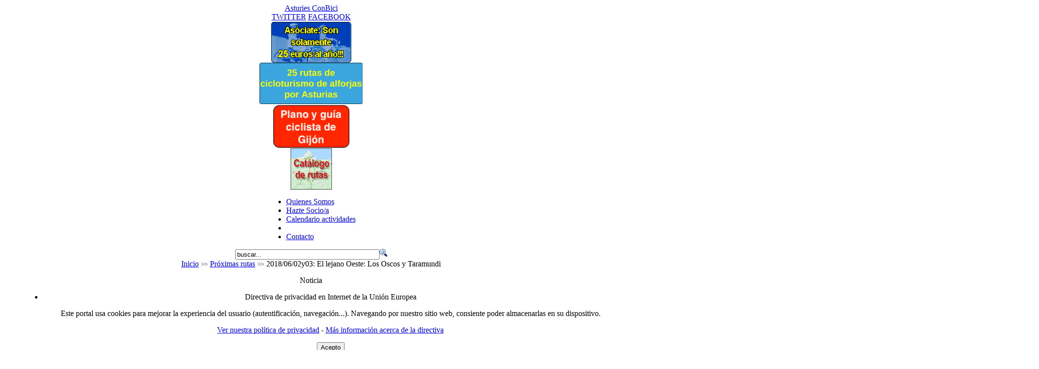

--- FILE ---
content_type: text/html; charset=utf-8
request_url: https://www.asturiesconbici.org/index.php/proximas-salidas/1627.html
body_size: 19043
content:
<!DOCTYPE html PUBLIC "-//W3C//DTD XHTML 1.0 Transitional//EN" "http://www.w3.org/TR/xhtml1/DTD/xhtml1-transitional.dtd"><html xmlns="http://www.w3.org/1999/xhtml" itemscope itemtype="http://schema.org/ItemPage" xmlns:v="http://rdf.data-vocabulary.org/#" xmlns:og="http://ogp.me/ns#" xmlns:fb="http://ogp.me/ns/fb#" xmlns:wl="http://apis.live.net/js/2010" xmlns:article="http://ogp.me/ns/article#" prefix="v: http://rdf.data-vocabulary.org/# og: http://ogp.me/ns# fb: http://ogp.me/ns/fb# wl: http://apis.live.net/js/2010 article: http://ogp.me/ns/article#" xml:lang="es-es" lang="es-es" dir="ltr"><head><meta name="viewport" content="width=device-width" /><style type="text/css">@-ms-viewport{zoom:1.0;width:device-width}@viewport{zoom:1.0;width:device-width}</style><base href="https://www.asturiesconbici.org/index.php/proximas-salidas/1627.html" /><meta http-equiv="content-type" content="text/html; charset=utf-8" /><meta name="keywords" content="Publicado, Villanueva, Fmjuanes, Gracias, Alojamiento, Saludos, Personas, Sábado, Matrimonio, Antonio, Visita, Alberto, Taramundi, Vanesa, Eulalia, Subida, Teixois, Después, Saludo, Asturies, Semana, Martín, Antoniorico, Dirección, Habitación, Vuelta, Conbici, Precio, Transporte, Salida, Cuenta, Iglesias, Bajada, Medios, Interés, Cierre, Necesita, Domingo, LÓpez, Asturias, Ciclistas, Noveles, Reserva, Carretera, Apuntamos, Debemos, Paisajes, Curvas, Visitas, Debido" /><meta name="title" content="2018/06/02y03: El lejano Oeste: Los Oscos y Taramundi" /><meta name="description" content="SALIDA: 2 junio de 2018 11h. Desde Villanueva de Oscos.
LLEGADA: Villanueva de Oscos
DURACIÓN: Dos días, fin de semana.
DISTANCIA: 86 Km.
La complicada orografía y la ausencia de estaciones de tren, hacen que la zona suroccidental de Asturias no sea un lugar muy visitado en nuestras salida..." /><title>2018/06/02y03: El lejano Oeste: Los Oscos y Taramundi</title><link rel="stylesheet" type="text/css" href="/plugins/system/JCH_Optimize/gz/d2d3d724bdffd43a33b0c54928c4eb29.css"/><link href="/templates/acb/favicon.ico" rel="shortcut icon" type="image/x-icon" /><link rel="stylesheet" href="/plugins/system/jcemediabox/css/jcemediabox.css?8cfa64e271ad662672a2c7924b73bad3" type="text/css" /><link rel="stylesheet" href="/plugins/system/jcemediabox/themes/standard/css/style.css?4973e4238fac8173c75c7426bd79411a" type="text/css" /> <script type="text/javascript" src="/plugins/system/mtupgrade/mootools.js"></script> <script type="text/javascript" src="https://s7.addthis.com/js/250/addthis_widget.js"></script> <script type="text/javascript" src="https://platform.twitter.com/widgets.js"></script> <script type="text/javascript" src="/plugins/system/jcemediabox/js/jcemediabox.js?528821fdbeff175de3123ff67bae847a"></script> <script type="text/javascript" src="/plugins/system/JCH_Optimize/gz/16fd0bb7ade12deaa8bb89292f0548ee.js"></script> <script type="text/javascript">
window.addEvent("domready",function(){var JTooltips=new Tips($$(".uddeimTooltip"),{maxTitleChars:50,fixed:false});});JCEMediaBox.init({popup:{width:"",height:"",legacy:0,lightbox:0,shadowbox:0,resize:1,icons:1,overlay:1,overlayopacity:0.8,overlaycolor:"#000000",fadespeed:500,scalespeed:500,hideobjects:1,scrolling:"fixed",close:2,labels:{'close':'Close','next':'Next','previous':'Previous','cancel':'Cancel','numbers':'{$current} of {$total}'},cookie_expiry:"",google_viewer:0,pdfjs:0},tooltip:{className:"tooltip",opacity:0.8,speed:150,position:"br",offsets:{x:16,y:16}},base:"/",imgpath:"plugins/system/jcemediabox/img",theme:"standard",themecustom:"",themepath:"plugins/system/jcemediabox/themes"});</script> <meta name="twitter:card" content="gallery" /><meta name="twitter:site" content="@AsturiesConBici" /><meta name="twitter:creator" content="@AsturiesConBici" /><meta property="fb:admins" content="654566989"/><meta property="fb:admins" content="1128966807"/><meta property="fb:admins" content="100001941461674"/><meta property="og:title" content="2018/06/02y03: El lejano Oeste: Los Oscos y Taramundi" /><meta name="og:site_name" itemprop="name" content="Asturies ConBici" /><meta name="twitter:domain" content="Asturies ConBici" /><meta property="og:type" content="article" /><meta property="og:description" content="SALIDA: 2 junio de 2018 11h. Desde Villanueva de Oscos.
LLEGADA: Villanueva de Oscos
DURACIÓN: Dos días, fin de semana.
DISTANCIA: 86 Km.
La complicada orografía y la ausencia de estaciones de tren, hacen que la zona suroccidental de Asturias no sea un lugar muy visitado en nuestras salida..." /><meta property="og:url" itemprop="url" content="https://www.asturiesconbici.org/index.php/proximas-salidas/1627.html" /><link rel="image_src" itemprop="image" href="https://www.asturiesconbici.org/images/stories/cicloturismo/acb138-lejano-oeste-oscos-taramundi/museo-molinos-taramundi.JPG?1524428255" /><meta property="og:image" content="https://www.asturiesconbici.org/images/stories/cicloturismo/acb138-lejano-oeste-oscos-taramundi/museo-molinos-taramundi.JPG?1524428255" /><meta property="twitter:image0:src" content="https://www.asturiesconbici.org/images/stories/cicloturismo/acb138-lejano-oeste-oscos-taramundi/museo-molinos-taramundi.JPG?1524428255" /><meta property="twitter:image0:width" content="912" /><meta property="twitter:image0:height" content="684" /><link rel="image_src" itemprop="image" href="https://www.asturiesconbici.org/images/stories/cicloturismo/acb138-lejano-oeste-oscos-taramundi/martul.jpg?1524428255" /><meta property="og:image" content="https://www.asturiesconbici.org/images/stories/cicloturismo/acb138-lejano-oeste-oscos-taramundi/martul.jpg?1524428255" /><meta property="twitter:image1:src" content="https://www.asturiesconbici.org/images/stories/cicloturismo/acb138-lejano-oeste-oscos-taramundi/martul.jpg?1524428255" /><meta property="twitter:image1:width" content="960" /><meta property="twitter:image1:height" content="641" /><link rel="image_src" itemprop="image" href="https://www.asturiesconbici.org/images/stories/cicloturismo/acb138-lejano-oeste-oscos-taramundi/puente-ferreira.jpg?1524428255" /><meta property="og:image" content="https://www.asturiesconbici.org/images/stories/cicloturismo/acb138-lejano-oeste-oscos-taramundi/puente-ferreira.jpg?1524428255" /><meta property="twitter:image2:src" content="https://www.asturiesconbici.org/images/stories/cicloturismo/acb138-lejano-oeste-oscos-taramundi/puente-ferreira.jpg?1524428255" /><meta property="twitter:image2:width" content="1000" /><meta property="twitter:image2:height" content="563" /><link rel="image_src" itemprop="image" href="https://www.asturiesconbici.org/images/stories/cicloturismo/acb138-lejano-oeste-oscos-taramundi/area-recreativa-ferreira.jpg?1524428254" /><meta property="og:image" content="https://www.asturiesconbici.org/images/stories/cicloturismo/acb138-lejano-oeste-oscos-taramundi/area-recreativa-ferreira.jpg?1524428254" /><meta property="twitter:image3:src" content="https://www.asturiesconbici.org/images/stories/cicloturismo/acb138-lejano-oeste-oscos-taramundi/area-recreativa-ferreira.jpg?1524428254" /><meta property="twitter:image3:width" content="1000" /><meta property="twitter:image3:height" content="563" /><link rel="image_src" itemprop="image" href="https://www.asturiesconbici.org/images/stories/cicloturismo/acb138-lejano-oeste-oscos-taramundi/fragua-santaeufemia.jpg?1524428255" /><meta property="og:image" content="https://www.asturiesconbici.org/images/stories/cicloturismo/acb138-lejano-oeste-oscos-taramundi/fragua-santaeufemia.jpg?1524428255" /><meta property="twitter:image4:src" content="https://www.asturiesconbici.org/images/stories/cicloturismo/acb138-lejano-oeste-oscos-taramundi/fragua-santaeufemia.jpg?1524428255" /><meta property="twitter:image4:width" content="960" /><meta property="twitter:image4:height" content="540" /><link rel="image_src" itemprop="image" href="https://www.asturiesconbici.org/images/stories/cicloturismo/acb138-lejano-oeste-oscos-taramundi/os-teixois1.JPG?1524428255" /><meta property="og:image" content="https://www.asturiesconbici.org/images/stories/cicloturismo/acb138-lejano-oeste-oscos-taramundi/os-teixois1.JPG?1524428255" /><meta property="twitter:image5:src" content="https://www.asturiesconbici.org/images/stories/cicloturismo/acb138-lejano-oeste-oscos-taramundi/os-teixois1.JPG?1524428255" /><meta property="twitter:image5:width" content="912" /><meta property="twitter:image5:height" content="684" />

<meta name="google-site-verification" content="QZz5SLADX2ZBM6vqY1pai327bl9qNNQDTmg8_OlVs9Q" />

<script type="text/javascript">
 var _gaq = _gaq || [];
 _gaq.push(['_setAccount', 'UA-4057587-1']);
_gaq.push(['_trackPageview']);
					
 (function() {
  var ga = document.createElement('script'); ga.type = 'text/javascript'; ga.async = true;
  ga.src = ('https:' == document.location.protocol ? 'https://ssl' : 'http://www') + '.google-analytics.com/ga.js';
  var s = document.getElementsByTagName('script')[0]; s.parentNode.insertBefore(ga, s);
 })();
</script>

</head><body id="page_bg" class="color_blue bg_blue width_fmax menu-115 com_content com_content_article com_content_ldefault category-41 article article-1627"><div id='fb-root'></div><script type='text/javascript'>
(function(d){var js,id='facebook-jssdk';if(d.getElementById(id)){return;}
js=d.createElement('script');js.id=id;js.async=true;js.src='//connect.facebook.net/es_ES/all.js';d.getElementsByTagName('head')[0].appendChild(js);}(document));</script> <a name="top" id="top"></a><div typeof="v:Organization" itemscope itemtype="http://schema.org/Organization" itemprop="author" style="display:none;" class="no-print"> <span property="v:name" content="Asturies ConBici" ></span><div rel="v:address"><div typeof="v:Address" itemscope itemtype="http://schema.org/PostalAddress"> <span property="v:region" content="Asturias" itemprop="addressRegion">Asturias</span> <span property="v:country-name" content="España" itemProp="addressCountry" itemscope itemtype="http://schema.org/Country"><span itemprop="name">España</span></span></div></div> <span property="v:tel" content="+34 686893879" itemprop="telephone">+34 686893879</span> <a href="https://www.asturiesconbici.org/" rel="v:url" itemprop="url">https://www.asturiesconbici.org/</a></div><div class="center clearfix" align="center"><div id="wrapper" class="clearfix"><div id="wrapper_r"><div id="header" class="clearfix"><div id="header_l" class="clearfix"><div id="header_r" class="clearfix"><div title="Asturies ConBici" id="logo"><a href="https://www.asturiesconbici.org/">Asturies ConBici</a></div><div id="socialsites"> <span style="display:none">Síguenos en: </span> <a class="twitter" href="http://twitter.com/AsturiesConBici" target="_blank" title="Síguenos en Twitter"><span>TWITTER</span></a> <span style="display:none"> o </span> <a class="facebook" href="http://www.facebook.com/AsturiesConBici" target="_blank" title="Síguenos en Facebook"><span>FACEBOOK</span></a></div><div class="bannergroup_hor"><div class="banneritem_hor"><a href="/index.php/component/banners/click/12-asociate-seguro-responsabilidad-civil-incluido.html" title="Asóciate. Ventajas, preguntas frecuentes y métodos de afiliación"><img src="https://www.asturiesconbici.org/images/banners/banner85-seguro-rcb.gif" alt="Asóciate: Seguro de responsabilidad civil incluido!!!" height="85" /></a><div class="clr"></div></div><div class="banneritem_hor"><a href="/index.php/component/banners/click/26-libro-25-rutas-de-cicloturismo-de-alforjas-por-asturias.html" title="Descarga gratis el libro '25 rutas de cicloturismo de alforjas por Asturias'"><img src="https://www.asturiesconbici.org/images/banners/banner224-libro.gif" alt="Libro "25 rutas de cicloturismo de alforjas por Asturias"" height="85" /></a><div class="clr"></div></div><div class="banneritem_hor"><a href="/index.php/component/banners/click/9-plano-gijon.html" title="¿Qué es y como obtener nuestro plano-guía?"><img src="https://www.asturiesconbici.org/images/banners/banner85-planogijon.png" alt="Plano-Guía ciclista de Gijón" height="91" /></a><div class="clr"></div></div><div class="banneritem_hor"><a href="/index.php/component/banners/click/32-catalogo-rutas.html" target="_new" title="Visitar Catálogo de rutas [Abre en nueva ventana]"><img src="https://www.asturiesconbici.org/images/banners/banner-catalogo.png" alt="Catálogo rutas" height="85" /></a><div class="clr"></div></div></div></div></div></div><div id="tabarea" class="clearfix"><div id="tabarea_l" class="clearfix"><div id="tabarea_r" class="clearfix"><div id="tabmenu" class="clearfix"><table cellpadding="0" cellspacing="0" class="pill"><tr><td class="pill_l">&nbsp;</td><td class="pill_m"><div id="pillmenu"><div class="moduletable"><ul id="mainlevel-nav"><li><a href="/index.php/quienes-somos/historia.html" class="mainlevel-nav" >Quienes Somos</a></li><li><a href="/index.php/hazte-socioa.html" class="mainlevel-nav" >Hazte Socio/a</a></li><li><a href="/index.php/calendario-actividades.html" class="mainlevel-nav" >Calendario actividades</a></li><li></li><li><a href="/index.php/contacto.html" class="mainlevel-nav" >Contacto</a></li></ul></div></div></td><td class="pill_r">&nbsp;</td></tr></table></div></div></div></div><div id="search"><div class="moduletable"><form action="index.php" method="post"><div class="search"> <input name="searchword" id="mod_search_searchword" maxlength="35" alt="Buscar" class="inputbox" type="text" size="35" value="buscar..."  onblur="if(this.value=='') this.value='buscar...';" onfocus="if(this.value=='buscar...') this.value='';" /><input type="image" value="Buscar" class="button" src="/images/M_images/searchButton.gif" onclick="this.form.searchword.focus();"/></div> <input type="hidden" name="task"   value="search" /> <input type="hidden" name="option" value="com_search" /> <input type="hidden" name="Itemid" value="153" /></form></div></div><div id="pathway"><div class="moduletable"> <span class="breadcrumbs pathway"> <a href="https://www.asturiesconbici.org/" class="pathway">Inicio</a> <img src="/templates/acb/images/arrow.png" alt=""  /> <a href="/index.php/proximas-salidas.html" class="pathway">Próximas rutas</a> <img src="/templates/acb/images/arrow.png" alt=""  /> 2018/06/02y03: El lejano Oeste: Los Oscos y Taramundi</span></div></div><div class="clr"></div><div id="whitebox" class="clearfix"><div id="whitebox_t"><div id="whitebox_tl"><div id="whitebox_tr"></div></div></div><div id="whitebox_m"><div id="area" class="clearfix"><div class="info"><dl id="system-message"><dt class="notice">Noticia</dt><dd class="notice message fade"><ul><li><div class="eprivacy"><p class="eprivacy-title">Directiva de privacidad en Internet de la Unión Europea</p><div class="eprivacy-description"><p>Este portal usa cookies para mejorar la experiencia del usuario (autentificación, navegación...). Navegando por nuestro sitio web, consiente poder almacenarlas en su dispositivo.</p><p> <a rel="privacy-policy" href="/index.php/cookies.html">Ver nuestra política de privacidad</a> - <a rel="privacy" href="http://eur-lex.europa.eu/LexUriServ/LexUriServ.do?uri=CELEX:32002L0058:ES:NOT" onclick="window.open(this.href);return false;">Más información acerca de la directiva</a></p><form action="https://www.asturiesconbici.org/index.php/proximas-salidas/1627.html" target="_top" method="POST"> <input type="hidden" name="eprivacy" value="true"> <button>Acepto</button></form></div></div></li></ul></dd></dl></div><div id="leftcolumn"><div class="module_banner"><div><div><div><div class="bannergroup_banner"></div></div></div></div></div><div class="module_menu"><div><div><div><h3>La asociación</h3><ul class="menu"><li class="item1"><a href="https://www.asturiesconbici.org/"><span>Inicio</span></a></li><li class="parent item53"><a href="/index.php/quienes-somos/historia.html"><span>Quienes Somos</span></a></li><li class="parent item111"><a href="/index.php/noticias.html"><span>Noticias</span></a></li><li class="item143"><a href="/index.php/participa.html"><span>Participa!</span></a></li><li class="parent item91"><a href="/index.php/actividades.html"><span>Actividades</span></a></li><li class="item54"><a href="/index.php/hazte-socioa.html"><span>Hazte Socio/a</span></a></li><li class="item145"><a href="/index.php/seguro-responsabilidad-civil.html"><span>Seguro R.C.</span></a></li><li class="item151"><a href="/index.php/quien-somos-asturianu.html"><span>¿Quiénes semos? (asturianu)</span></a></li><li class="item119"><a href="/index.php/who-are-we.html"><span>Who are we? (English)</span></a></li><li class="item156"><a href="/index.php/bici-escuela.html"><span>Bici Escuela</span></a></li><li class="item60"><a href="/index.php/contacto.html"><span>Contacto</span></a></li></ul></div></div></div></div><div class="module_menu"><div><div><div><h3>Salidas cicloturistas</h3><ul class="menu"><li class="item170"><a href="/index.php/libro-venticinco-rutas-cicloturismo-alforjas-por-asturias.html"><span>Libro 25 rutas cicloturismo por Asturias</span></a></li><li id="current" class="active item115"><a href="/index.php/proximas-salidas.html"><span>Próximas rutas</span></a></li><li class="item89"><a href="/index.php/anteriores-salidas.html"><span>Anteriores rutas</span></a></li><li class="item87"><a href="/index.php/catalogo-rutas-cicloturistas.html"><span>Catálogo de rutas</span></a></li><li class="item235"><a href="http://rutas.asturiesconbici.org/" target="_blank"><span>Nuevo Catálogo de rutas</span></a></li><li class="item166"><a href="/index.php/forum-cicloturismo.html"><span>Foro Cicloturismo</span></a></li></ul></div></div></div></div><div class="module_menu"><div><div><div><h3>Ciclismo urbano</h3><ul class="menu"><li class="item78"><a href="/index.php/ciclismo-urbano.html"><span>Ciclismo urbano</span></a></li><li class="item100"><a href="/index.php/ciclismo-urbano-oviedo.html"><span>Oviedo</span></a></li><li class="item101"><a href="/index.php/ciclismo-urbano-gijon.html"><span>Gijón</span></a></li><li class="item102"><a href="/index.php/ciclismo-urbano-aviles.html"><span>Avilés</span></a></li></ul></div></div></div></div><div class="module_menu"><div><div><div><h3>La bicicleta</h3><ul class="menu"><li class="item67"><a href="/index.php/informacion-practica-bicicleta.html"><span>Información Práctica</span></a></li><li class="item94"><a href="/index.php/infopractica-tiendas-bicicletas.html"><span>Tiendas de bicicletas</span></a></li><li class="item95"><a href="/index.php/tiendas-alquiler-bicicletas.html"><span>Alquiler de bicicletas</span></a></li><li class="item86"><a href="/index.php/bicis-robadas.html"><span>Bicicletas robadas</span></a></li><li class="item173"><a href="/index.php/bicicleta-y-transportes.html"><span>Bicicletas y transporte</span></a></li><li class="item97"><a href="/index.php/normativa-bicicleta.html"><span>Normativa</span></a></li><li class="item117"><a href="/index.php/links-asociaciones-grupos-ciclistas.html"><span>Asociaciones, grupos y otros links</span></a></li></ul></div></div></div></div><div class="module_menu"><div><div><div><h3>Varios</h3><ul class="menu"><li class="item109"><a href="https://get.google.com/albumarchive/110152719750357396762"><span>Fotos</span></a></li><li class="item110"><a href="/index.php/videos.html"><span>Videos</span></a></li><li class="item61"><a href="/index.php/documentos-y-descargas.html"><span>Documentos y descargas</span></a></li><li class="item71"><a href="/index.php/forum.html"><span>Los Foros ACB</span></a></li><li class="item153"><a href="/index.php/search.html"><span>Buscar en AcB</span></a></li></ul></div></div></div></div><div class="module"><div><div><div><h3>Acceso</h3><form action="/index.php/proximas-salidas.html" method="post" name="login" id="form-login" ><fieldset class="input"><p id="form-login-username"> <label for="modlgn_username">Nombre de usuario</label><br /> <input id="modlgn_username" type="text" name="username" class="inputbox" alt="username" size="18" /></p><p id="form-login-password"> <label for="modlgn_passwd">Contraseña</label><br /> <input id="modlgn_passwd" type="password" name="passwd" class="inputbox" size="18" alt="password" /></p><p id="form-login-remember"> <label for="modlgn_remember">Recordarme</label> <input id="modlgn_remember" type="checkbox" name="remember" class="inputbox" value="yes" alt="Remember Me" /></p> <input type="submit" name="Submit" class="button" value="Iniciar sesión" /></fieldset><ul><li> <a href="/index.php/component/user/reset.html"> ¿Olvidó su contraseña?</a></li><li> <a href="/index.php/component/user/remind.html"> ¿Olvido su nombre de usuario?</a></li><li> <a href="/index.php/component/user/register.html"> Regístrese aquí</a></li></ul> <input type="hidden" name="option" value="com_user" /> <input type="hidden" name="task" value="login" /> <input type="hidden" name="return" value="L2luZGV4LnBocC9wcm94aW1hcy1zYWxpZGFzLzE2MjcuaHRtbA==" /> <input type="hidden" name="3b12aff2f88826368a3f890cf0f51355" value="1" /></form></div></div></div></div></div><div id="maincolumn" class="clearfix"><table class="nopad"><tr valign="top"><td id="maincontent"><div id="article-1627"  class="hentry hentry-article system-published" itemscope itemtype="http://schema.org/Article"><table class="contentpaneopen"><tr><td class="entry-title contentheading" width="100%" itemprop="name headline"> <a href="/index.php/proximas-salidas/1627-lejano-oeste-oscos-taramundi2y3junio2018.html" class="contentpagetitle"> 2018/06/02y03: El lejano Oeste: Los Oscos y Taramundi</a></td><td align="right" width="100%" class="buttonheading"> <a href="/index.php/proximas-salidas/1627-lejano-oeste-oscos-taramundi2y3junio2018.html?tmpl=component&amp;print=1&amp;layout=default&amp;page=" title="Imprimir" onclick="window.open(this.href,'win2','status=no,toolbar=no,scrollbars=yes,titlebar=no,menubar=no,resizable=yes,width=640,height=480,directories=no,location=no'); return false;" rel="nofollow"><img src="/images/M_images/printButton.png" alt="Imprimir"  /></a></td><td align="right" width="100%" class="buttonheading"> <a href="/index.php/component/mailto/?tmpl=component&amp;link=92c6992abfc643597bed3111543d1f9e7f9b6234" title="E-mail" onclick="window.open(this.href,'win2','width=400,height=350,menubar=yes,resizable=yes'); return false;"><img src="/images/M_images/emailButton.png" alt="E-mail"  /></a></td></tr></table><table class="contentpaneopen"><tr><td valign="top" class="createdate"> <time itemprop="dateCreated" datetime="2018-06-02T11:00:53">Sábado, 02 de Junio de 2018 11:00</time></td></tr><tr><td valign="top" class="entry-content" itemprop="articleBody"><div class="jvaddthis"> <script type="text/javascript" language="javascript">
var addthis_pub="ra-52aaecff0965e27a";var addthis_config={ui_language:"es",ui_cobrand:"Asturies ConBici",ui_hover_direction:false,ui_use_addressbook:false,data_track_linkback:false,data_use_flash:true,data_use_cookies:true,ui_use_css:true,data_track_textcopy:false,ui_open_windows:false,data_ga_property:'UA-4057587-1',data_ga_social:true};</script> <div class="addthis_toolbox"><div class="valaddthis_id1627 addthis_default_style addthis_32x32_style"> <iframe src="https://www.facebook.com/plugins/like.php?href=https%3A%2F%2Fwww.asturiesconbici.org%2Findex.php%2Fproximas-salidas%2F1627-lejano-oeste-oscos-taramundi2y3junio2018.html&amp;layout=button_count&amp;show_faces=false&amp;width=47&amp;action=like&amp;colorscheme=light&amp;height=21" scrolling="no" frameborder="0" class="FBlike"></iframe><div class="plusone"><a class="addthis_button_google_plusone" rel="nofollow" g:plusone:href="https://www.asturiesconbici.org/index.php/proximas-salidas/1627-lejano-oeste-oscos-taramundi2y3junio2018.html" g:plusone:size="medium"></a></div> <a href="https://twitter.com/share" class="twitter-share-button" data-url="https://www.asturiesconbici.org/index.php/proximas-salidas/1627-lejano-oeste-oscos-taramundi2y3junio2018.html" data-text="SALIDA: 2 junio de 2018 11h. Desde Villanueva de Oscos. LLEGADA: Villanueva de Oscos DURACIÓN: Dos días, fin de semana. DISTANCIA: 86 Km. La complicada orografía y la ausencia de estaciones de tren, hacen que la zona suroccidental de Asturias no sea un lugar muy visitado en nuestras salidas cicloturistas. En esta ocasión visitaremos el primer día Villanueva, San Martín y Santa Eulalia de Oscos, en una ruta que ya realizamos en anteriores ocasiones. El segundo día nos acercaremos hasta Taramundi para visitar el conjunto etnográfico de Os Teixois declarado bien de interés cultural." data-count="horizontal">Tweet</a> <a class="addthis_pill_style" id="valaddthis_id1627_0"></a> <script type="text/javascript">
addthis.counter("#valaddthis_id1627_0",{},{url:"https://www.asturiesconbici.org/index.php/proximas-salidas/1627-lejano-oeste-oscos-taramundi2y3junio2018.html",title:"2018/06/02y03: El lejano Oeste: Los Oscos y Taramundi",description:"SALIDA: 2 junio de 2018 11h. Desde Villanueva de Oscos. LLEGADA: Villanueva de Oscos DURACIÓN: Dos días, fin de semana. DISTANCIA: 86 Km. La complicada orografía y la ausencia de estaciones de tren, hacen que la zona suroccidental de Asturias no sea un lugar muy visitado en nuestras salidas cicloturistas. En esta ocasión visitaremos el primer día Villanueva, San Martín y Santa Eulalia de Oscos, en una ruta que ya realizamos en anteriores ocasiones. El segundo día nos acercaremos hasta Taramundi para visitar el conjunto etnográfico de Os Teixois declarado bien de interés cultural."});</script></div> <script type="text/javascript">
addthis.toolbox(".valaddthis_id1627",{},{url:"https://www.asturiesconbici.org/index.php/proximas-salidas/1627-lejano-oeste-oscos-taramundi2y3junio2018.html",title:"2018/06/02y03: El lejano Oeste: Los Oscos y Taramundi",description:"SALIDA: 2 junio de 2018 11h. Desde Villanueva de Oscos. LLEGADA: Villanueva de Oscos DURACIÓN: Dos días, fin de semana. DISTANCIA: 86 Km. La complicada orografía y la ausencia de estaciones de tren, hacen que la zona suroccidental de Asturias no sea un lugar muy visitado en nuestras salidas cicloturistas. En esta ocasión visitaremos el primer día Villanueva, San Martín y Santa Eulalia de Oscos, en una ruta que ya realizamos en anteriores ocasiones. El segundo día nos acercaremos hasta Taramundi para visitar el conjunto etnográfico de Os Teixois declarado bien de interés cultural."});</script></div></div><div class="photo" style="margin: 0 1.2em 1.2em; width: 40%; max-width: 800px; float: right; clear: right; margin-right: 0;"><a href="/images/stories/cicloturismo/acb138-lejano-oeste-oscos-taramundi/museo-molinos-taramundi.JPG" target="_blank" type="image/jpeg" class="jcepopup" data-mediabox="group[oscos-taramundi];title[Museo de los molinos de Taramundi]"><img src="/images/stories/cicloturismo/acb138-lejano-oeste-oscos-taramundi/museo-molinos-taramundi.JPG" alt="museo-molinos-taramundi" width="912" height="684" /></a><em>Museo de los molinos de Taramundi<br /></em></div><p style="text-align: justify;"><strong>GUÍA</strong>: <abbr>Paco J. </abbr><abbr title="Teléfono"></abbr></p><p style="text-align: justify;"><strong>SALIDA</strong>: sábado 2 de junio de 2018, 11.00 <abbr title="horas">hrs.</abbr> desde <a href="https://www.google.com/maps/embed?pb=!1m18!1m12!1m3!1d2654.444465677478!2d-6.988120684513274!3d43.31216897913457!2m3!1f0!2f0!3f0!3m2!1i1024!2i768!4f13.1!3m3!1m2!1s0xd31739f77977cbd%3A0x91db457e71bbf6bb!2sHotel+Oscos!5e1!3m2!1ses!2ses!4v1491587783749" target="_blank" type="iframe" class="jcepopup" title="Localizar en Google Maps" data-mediabox="title[Hotel Oscos, Villanueva de Oscos]">Hotel Oscos, Villanueva de Oscos, Asturias</a>.</p><p style="text-align: justify;"><strong>LLEGADA</strong>: Villanueva de Oscos.</p><p style="text-align: justify;"><strong>DURACIÓN</strong>: fin de semana (2 días)</p><p style="text-align: justify;"><strong>DISTANCIA</strong>: 86 <acronym title="kilómetros">km</acronym>. (42 km + 44 km)</p><p style="text-align: justify;"><strong>MAPA, PERFIL Y NIVEL DE DIFICULTAD SEGUN <a href="/index.php/informacion-practica-bicicleta/93-general/1583-grado-dificultad-ruta.html" target="_blank">IBP INDEX</a>: </strong><a href="https://www.ibpindex.com/ibpindex/ibp_analisis_completo.php?REF=37335968097436&amp;LAN=es&amp;MOD=BYC" target="_blank">Consultar Día 1</a>. <a href="https://www.ibpindex.com/ibpindex/ibp_analisis_completo.php?REF=37335968789459&amp;LAN=es&amp;MOD=BYC" target="_blank">Consultar Día 2</a>.</p><p style="text-align: justify;"><strong>TRACK GPX: </strong><a href="/images/stories/cicloturismo/acb138-lejano-oeste-oscos-taramundi/dia_1-oscos-taramundi.gpx">Descargar Día 1</a>. <a href="/images/stories/cicloturismo/acb138-lejano-oeste-oscos-taramundi/dia_2-oscos-taramundi.gpx">Descargar Día 2</a>.</p><h2 class="contentheading" style="text-align: justify;">Descripción de la ruta.</h2><p style="text-align: justify;">La complicada orografía y la ausencia de estaciones de tren, hacen que la zona suroccidental de Asturias no sea un lugar muy visitado en nuestras salidas cicloturistas. En esta ocasión visitaremos el primer día Villanueva, San Martín y Santa Eulalia de Oscos, en una ruta que ya realizamos en anteriores ocasiones. El segundo día nos acercaremos hasta Taramundi para visitar el conjunto etnográfico de Os Teixois declarado bien de interés cultural.<br /><br />Esta salida de fin de semana consta de dos rutas circulares y el punto de partida en ambas, es <strong>Villanueva de Oscos</strong>, lugar elegido por disponer de mayor infraestructura en hoteles y casas rurales.</p><p style="text-align: justify;"><span style="color: #339966;"><strong>Primer día (2 de junio)</strong></span></p><div class="photo" style="margin: 0 1.2em 1.2em; width: 25%; max-width: 800px; float: left; clear: left; margin-left: 0;"><a href="/images/stories/cicloturismo/acb138-lejano-oeste-oscos-taramundi/martul.jpg" target="_blank" type="image/jpeg" class="jcepopup" data-mediabox="group[oscos-taramundi];title[Martul]"><img src="/images/stories/cicloturismo/acb138-lejano-oeste-oscos-taramundi/martul.jpg" alt="martul" width="960" height="641" /></a><em>Martul<br /></em></div><p style="text-align: justify;">Saldremos de <strong>Villanueva</strong> en dirección a<strong> San Martín</strong>, donde haremos la primera parada y descanso. Nada más salir del pueblo tenemos una subida de unos 4 km. Ya comenzamos a comprobar que en Los Oscos se llega a los pueblos bajando y se sale subiendo, no hay apenas terreno llano. Después de una bajada de unos 3 km llegamos a San Martín.</p><p style="text-align: justify;">La salida de San Martín en dirección a <strong>Santa Eulalia</strong> implica una corta y fuerte subida de poco más de 1 km aproximadamente, pero después nos espera una bajada espectacular con impresionantes paisajes, en la que debemos ser muy prudentes, ya que tiene curvas cerradas y la carretera es estrecha.</p><p style="text-align: justify;">Antes de llagar a Santa Eulalia debemos afrontas otra subidita de unos 3km. Podemos optar por un pequeño descanso en este pueblo, esto lo iremos decidiendo dependiendo de las fuerzas y la climatología, para posteriormente dirigirnos a visitar el <strong>Mazonovo</strong>. Aquí tenemos la posibilidad de hacer una visita guiada, pero tiene que coincidir con los horarios fijados para las mismas, por lo que tomaremos la decisión en función de la hora de llegada.</p><div class="photo" style="margin: 0 auto 1.2em; max-width: 1024px;"><table class="photogallery"><tbody><tr><td align="center" valign="middle"><a href="/images/stories/cicloturismo/acb138-lejano-oeste-oscos-taramundi/puente-ferreira.jpg" target="_blank" type="image/jpeg" class="jcepopup" data-mediabox="group[oscos-taramundi];title[Puente en Ferreira]"><img src="/images/stories/cicloturismo/acb138-lejano-oeste-oscos-taramundi/puente-ferreira.jpg" alt="puente-ferreira" width="1000" height="563" /></a></td><td align="center" valign="middle"><a href="/images/stories/cicloturismo/acb138-lejano-oeste-oscos-taramundi/area-recreativa-ferreira.jpg" target="_blank" type="image/jpeg" class="jcepopup" data-mediabox="group[oscos-taramundi];title[Área recreativa en Ferreira]"><img src="/images/stories/cicloturismo/acb138-lejano-oeste-oscos-taramundi/area-recreativa-ferreira.jpg" alt="area-recreativa-ferreira" width="1000" height="563" /></a></td></tr></tbody></table> <em>Puente y área recreativa de Ferreira<br /></em></div><p style="text-align: justify;">El siguiente destino en nuestro camino será <strong>Ferreira</strong>, donde si el día es bueno climatológicamente hablando, comeremos al lado del río en un área recreativa. No hay tiendas ni bar, por lo que tendremos que traer la comida y bebida de casa o haberlo comprado en Santa Eulalia. El lugar es de una belleza paradisíaca, pero antes tendremos que superar una buena subida de 1 km. !El premio requiere su esfuerzo¡</p><p style="text-align: justify;">Después de comer volveremos a Santa Eulalia para tomar la carretera que discurre por el valle del <strong>Barranco de Villanueva</strong> que nos lleva de vuelta a Villanueva de Oscos.</p><p style="text-align: justify;"><span style="color: #339966;"><strong>Segundo día (3 de junio)</strong></span></p><div class="photo" style="margin: 0 1.2em 1.2em; width: 25%; max-width: 800px; float: right; clear: right; margin-right: 0;"><a href="/images/stories/cicloturismo/acb138-lejano-oeste-oscos-taramundi/fragua-santaeufemia.jpg" target="_blank" type="image/jpeg" class="jcepopup" data-mediabox="group[oscos-taramundi];title[Fragua de Santa Eufemia]"><img src="/images/stories/cicloturismo/acb138-lejano-oeste-oscos-taramundi/fragua-santaeufemia.jpg" alt="fragua-santaeufemia" width="960" height="540" /></a><em>Fragua de Santa Eufemia<br /></em></div><p style="text-align: justify;">El domingo la ruta nos llevará a <strong>Taramundi</strong> por carreteras secundarias pero la salida se adelanta a las 10.00 h. debido al horario de visitas de <strong>Os Teixóis</strong>. Saldremos en dirección a <strong>Santa Eufemia</strong>, tomando allí el desvío a <strong>Salgueiras</strong>, en este tramo la carretera pica para arriba. Después de esta localidad pasaremos por <strong>Gestoso y Santamarina</strong>, donde comienza la bajada en dirección a Taramundi, con unos paisajes espectaculares y algunas curvas delicadas por lo que deberemos extremar la precaución.</p><p style="text-align: justify;">Visitaremos el conjunto etnográfico de<strong> <a href="http://www.osteixois.es/" target="_blank">Os Teixois</a></strong>, declarado bien de interés cultural.&nbsp; Haremos la comida en este lugar ya que hay restaurante y bar.</p><div class="photo" style="margin: 0 1.2em 1.2em; width: 25%; max-width: 800px; float: left; clear: left; margin-left: 0;"><a href="/images/stories/cicloturismo/acb138-lejano-oeste-oscos-taramundi/os-teixois1.JPG" target="_blank" type="image/jpeg" class="jcepopup" data-mediabox="group[oscos-taramundi];title[Os Teixois]"><img src="/images/stories/cicloturismo/acb138-lejano-oeste-oscos-taramundi/os-teixois1.JPG" alt="os-teixois1" width="912" height="684" /></a><em>Os Teixois<br /></em></div><p style="text-align: justify;">Después de comer continuaremos bajando hasta el <strong>Museo de los Molinos</strong>, otro lugar de gran interés, se decidirá sobre la marcha si se visita o no. A partir de aquí nos queda un kilómetro para llegar a<strong> Taramundi</strong>, pero en subida exigente; no está previsto parar mucho en esta localidad, ya que nos falta lo más duro del día, la subida de 12 km hasta el puerto de <strong>La Garganta</strong>, una vez en el alto, ya sólo hay que bajar 6 km hasta Villanueva.</p><h2 class="contentheading" style="text-align: justify; clear: both;">Transporte y alojamiento.</h2><p style="text-align: justify;">El desplazamiento debe realizarse en <strong>vehículo particular</strong>. Estad atentos/as al foro para compartir transporte. De Oviedo a Villanueva se tarda unas 2 horas (170 Km).</p><p style="text-align: justify;">El alojamiento es en <strong>Villanueva de Oscos</strong>. Se ha reservado todo el <a href="http://www.hoteloscos.es/index.html" target="_blank">hotel Oscos</a>. El precio por persona, independientemente del tipo de habitación, es de 21,50 euros con desayuno casero. La capacidad del hotel es de 24 personas, este número se puede incrementar si se consigue otro alojamiento alternativo (hay alguna casa rural pero sólo las suelen alquilar para dos días). Las personas que se apunten no deben realizar ninguna gestión para el alojamiento reservado (abstenerse de llamar al hotel Oscos). <strong>La ruta tiene cierta dureza y no es apta para ciclistas noveles</strong>.</p><p style="text-align: justify;">Por cuestiones de logística, el número <strong>límite de participantes es de 35 personas</strong>.</p><h2 class="contentheading" style="text-align: justify; clear: both;">Recordatorios, anotaciones y enlaces.</h2><ul><li style="text-align: justify;"><strong>NO es una ruta adecuada para ciclistas noveles.</strong></li><li style="text-align: justify;">Para la<strong> visita a Os Teixois</strong> el precio para grupos de 20 personas es de <strong>2,50 euros/persona</strong>. Hay que<strong> indicar al apuntarse a la ruta si se va a hacer la visita</strong>, ya que hay que reservarla con antelación.</li><li style="text-align: justify;">La ruta transcurre por asfalto y es apta para todo tipo de bici que tenga desarrollos adecuados para el perfil de "sube y baja" que tiene. Hay que llevar los frenos en perfectas condiciones.</li></ul><div style="text-align: center;"><div class="activity_warn"><div class="activity_warn_icon">&nbsp;</div><p>La inscripción en estas rutas cicloturistas y/o actividades englobadas en nuestro calendario supone la <strong>aceptación de todas las condiciones</strong> que se indican para poder realizarla, y el conocimiento y aceptación de las “<a href="/index.php/documentos-y-descargas/doc_details/54-normas-de-funcionamiento-de-las-salidas-de-acb.html" class="doclink"><img src="/components/com_docman/themes/default/images/icons/16x16/pdf.png" alt="PDF" border="0" /> Normas de funcionamiento de las salidas de Asturies ConBici</a>”, del “<a href="/index.php/documentos-y-descargas/doc_details/34-reglamento-para-participacion-de-menores-de-edad-en-las-actividades-de-acb.html" class="doclink"><img src="/components/com_docman/themes/default/images/icons/16x16/pdf.png" alt="PDF" border="0" /> Reglamento para la participación de menores de edad en las actividades de Asturies ConBici</a>”, y del "<a href="/index.php/documentos-y-descargas/doc_details/235-documento-de-exencion-de-responsabilidad-de-acb.html" class="doclink"><img src="/components/com_docman/themes/default/images/icons/16x16/pdf.png" alt="PDF" border="0" /> Documento de Exención de Responsabilidad de AcB</a>" (que al inicio de la misma habrá que firmar, si procede). Estos documentos están disponibles y publicados en nuestra web oficial a través de dichos enlaces.</p><p>A la hora de apuntarnos, <strong>indicaremos</strong>: <span style="text-decoration: underline;">nombre y apellidos</span> (requeridos para el seguro), si soy <span style="text-decoration: underline;">socio</span> o no, y si vamos a coger el <span style="text-decoration: underline;">transporte indicado y dónde</span> (por temas de organización).</p></div></div></td></tr></table><span class="article_separator">&nbsp;</span><div class="kunenadiscuss"><br /><div class="kdiscuss-title"><a href="/index.php/foro/Salidas-Cicloturistas/116614-20180602y03-El-lejano-Oeste-Los-Oscos-y-Taramundi.html" title="Mensajes en debate" rel="follow">Mensajes en debate</a></div><div class="kdiscuss-item kdiscuss-item1"> <a name="117302" id="id117302" > </a><div class="kdiscuss-reply-header"> <span class="kdiscuss-date" title="06 Jun 2018 07:33"> Publicado: hace 7 años, 7 meses </span> <span class="kdiscuss-username"> por <a class="kwho-user" href="/index.php/foro/profile/userid-4610.html" title="" rel="nofollow">Activania</a> </span> <span class="kdiscuss-id"> <a href="/index.php/foro/Salidas-Cicloturistas/116614-20180602y03-El-lejano-Oeste-Los-Oscos-y-Taramundi.html?limit=25&amp;start=100#117302" title="#117302">#117302</a> </span></div><div class="kdiscuss-reply-body"><div class="kdiscuss-avatar"> <a class="kwho-user" href="/index.php/foro/profile/userid-4610.html" title="" rel="nofollow"><span class="kavatar"><img class="kavatar" src="https://www.asturiesconbici.org/media/kunena/avatars/resized/size144/users/avatar4610.jpg" alt="" style="max-width: 144px; max-height: 144px" /></span></a></div><div class="kdiscuss-text"> <span class="kmsgtext-l">Hola a todos...<br /> <br /> Comentaros que de la ruta hice dos pequeños vídeos (día 1 y 2). No los voy a publicar en el foro por xxxxx motivos pero <b>si alguien de los que vinieron a la ruta</b>, quiere los vídeos, que me envíe un mensaje privado y se los envío.<br /> <br /> Saludos <img class="ksmiley" src="https://www.asturiesconbici.org/components/com_kunena/template/default/images/emoticons/wink.png" alt="" /> </span></div></div></div><div class="kdiscuss-item kdiscuss-item2"> <a name="117293" id="id117293" > </a><div class="kdiscuss-reply-header"> <span class="kdiscuss-date" title="04 Jun 2018 13:01"> Publicado: hace 7 años, 7 meses </span> <span class="kdiscuss-username"> por <a class="kwho-user" href="/index.php/foro/profile/userid-4610.html" title="" rel="nofollow">Activania</a> </span> <span class="kdiscuss-id"> <a href="/index.php/foro/Salidas-Cicloturistas/116614-20180602y03-El-lejano-Oeste-Los-Oscos-y-Taramundi.html?limit=25&amp;start=100#117293" title="#117293">#117293</a> </span></div><div class="kdiscuss-reply-body"><div class="kdiscuss-avatar"> <a class="kwho-user" href="/index.php/foro/profile/userid-4610.html" title="" rel="nofollow"><span class="kavatar"><img class="kavatar" src="https://www.asturiesconbici.org/media/kunena/avatars/resized/size144/users/avatar4610.jpg" alt="" style="max-width: 144px; max-height: 144px" /></span></a></div><div class="kdiscuss-text"> Gracias a todos por este fin de semana, especialmente a Paco por la ruta y ocuparse de tooooodo y a Pedrin por encargarse del cierre.<br /> <br /> Hasta pronto !!</div></div></div><div class="kdiscuss-item kdiscuss-item1"> <a name="117283" id="id117283" > </a><div class="kdiscuss-reply-header"> <span class="kdiscuss-date" title="03 Jun 2018 20:19"> Publicado: hace 7 años, 7 meses </span> <span class="kdiscuss-username"> por <a class="kwho-user" href="/index.php/foro/profile/userid-3560.html" title="" rel="nofollow">Grillo Veloz</a> </span> <span class="kdiscuss-id"> <a href="/index.php/foro/Salidas-Cicloturistas/116614-20180602y03-El-lejano-Oeste-Los-Oscos-y-Taramundi.html?limit=25&amp;start=100#117283" title="#117283">#117283</a> </span></div><div class="kdiscuss-reply-body"><div class="kdiscuss-avatar"> <a class="kwho-user" href="/index.php/foro/profile/userid-3560.html" title="" rel="nofollow"><span class="kavatar"><img class="kavatar" src="https://www.asturiesconbici.org/media/kunena/avatars/resized/size144/users/avatar3560.png" alt="" style="max-width: 144px; max-height: 144px" /></span></a></div><div class="kdiscuss-text"> Un fin de semana redondo,un lugar con encanto,buena compañía un guía y un cierre estupendos y el sol que nos calentó ,que mas podemos pedir.<br /> Gracias</div></div></div><div class="kdiscuss-item kdiscuss-item2"> <a name="117280" id="id117280" > </a><div class="kdiscuss-reply-header"> <span class="kdiscuss-date" title="03 Jun 2018 19:45"> Publicado: hace 7 años, 7 meses </span> <span class="kdiscuss-username"> por <a class="kwho-user" href="/index.php/foro/profile/userid-3618.html" title="" rel="nofollow">bicicuore</a> </span> <span class="kdiscuss-id"> <a href="/index.php/foro/Salidas-Cicloturistas/116614-20180602y03-El-lejano-Oeste-Los-Oscos-y-Taramundi.html?limit=25&amp;start=100#117280" title="#117280">#117280</a> </span></div><div class="kdiscuss-reply-body"><div class="kdiscuss-avatar"> <a class="kwho-user" href="/index.php/foro/profile/userid-3618.html" title="" rel="nofollow"><span class="kavatar"><img class="kavatar" src="https://www.asturiesconbici.org/media/kunena/avatars/resized/size144/users/avatar3618.jpg" alt="" style="max-width: 144px; max-height: 144px" /></span></a></div><div class="kdiscuss-text"> Que ruta tan estupenda y que buen rollo me lo pasé genial en la cena ,me reí de lo lindo . Gracias Paco por esta preciosa y para mí dura ruta, de excepción la actividad  guiada ....gracias a todos por tan buenos momentos y de forma especial a Pedro, cierre, que creo ha debido sufrir tanto como yo acompañándome en todo momento</div></div></div><div class="kdiscuss-item kdiscuss-item1"> <a name="117275" id="id117275" > </a><div class="kdiscuss-reply-header"> <span class="kdiscuss-date" title="03 Jun 2018 19:23"> Publicado: hace 7 años, 7 meses </span> <span class="kdiscuss-username"> por <a class="kwho-user" href="/index.php/foro/profile/userid-4947.html" title="" rel="nofollow">caballosfc</a> </span> <span class="kdiscuss-id"> <a href="/index.php/foro/Salidas-Cicloturistas/116614-20180602y03-El-lejano-Oeste-Los-Oscos-y-Taramundi.html?limit=25&amp;start=100#117275" title="#117275">#117275</a> </span></div><div class="kdiscuss-reply-body"><div class="kdiscuss-avatar"> <a class="kwho-user" href="/index.php/foro/profile/userid-4947.html" title="" rel="nofollow"><span class="kavatar"><img class="kavatar" src="https://www.asturiesconbici.org/media/kunena/avatars/resized/size144/users/avatar4947.jpeg" alt="" style="max-width: 144px; max-height: 144px" /></span></a></div><div class="kdiscuss-text"> Hola, ante todo agradecer a Paco por estas dos rutas en un paraje bellísimo, y a pelolo por cerrar tan brillantemente estas dos rutas, así cómo a los participantes, que nos lo pasamos genial.<br /> Pero muy agradecido por las gestiones de hotel, comidas y las visitas guiadas, GRACIAS PACO y un saludo a todos.</div></div></div><div class="kdiscuss-item kdiscuss-item2"> <a name="117267" id="id117267" > </a><div class="kdiscuss-reply-header"> <span class="kdiscuss-date" title="01 Jun 2018 20:02"> Publicado: hace 7 años, 7 meses </span> <span class="kdiscuss-username"> por <a class="kwho-user" href="/index.php/foro/profile/userid-3338.html" title="" rel="nofollow">Bici Paseos</a> </span> <span class="kdiscuss-id"> <a href="/index.php/foro/Salidas-Cicloturistas/116614-20180602y03-El-lejano-Oeste-Los-Oscos-y-Taramundi.html?limit=25&amp;start=100#117267" title="#117267">#117267</a> </span></div><div class="kdiscuss-reply-body"><div class="kdiscuss-avatar"> <a class="kwho-user" href="/index.php/foro/profile/userid-3338.html" title="" rel="nofollow"><span class="kavatar"><img class="kavatar" src="https://www.asturiesconbici.org/media/kunena/avatars/resized/size144/users/avatar3338.jpg" alt="" style="max-width: 144px; max-height: 144px" /></span></a></div><div class="kdiscuss-text"> Hola Paco:<br /> <br /> Finalmente por un imprevisto de última hora Rosi Arias y yo (Alberto Iglesias) no podremos acudir a la ruta del sábado (ni a la del domingo).<br /> <br /> Habíamos comunicado asistencia a la ruta del sábado, ida y vuelta por nuestros medios sin pernoctar.<br /> <br /> Sentimos las molestias causadas.<br /> <br /> ¡Qué disfrutéis de la ruta! <img class="ksmiley" src="https://www.asturiesconbici.org/components/com_kunena/template/default/images/emoticons/w00t.png" alt="" /> <img class="ksmiley" src="https://www.asturiesconbici.org/components/com_kunena/template/default/images/emoticons/bike.png" alt="" /> <img class="ksmiley" src="https://www.asturiesconbici.org/components/com_kunena/template/default/images/emoticons/bikepink.png" alt="" /> <img class="ksmiley" src="https://www.asturiesconbici.org/components/com_kunena/template/default/images/emoticons/bike.png" alt="" /> <img class="ksmiley" src="https://www.asturiesconbici.org/components/com_kunena/template/default/images/emoticons/bikepink.png" alt="" /> <br /> Muchas gracias</div></div></div><div class="kdiscuss-item kdiscuss-item1"> <a name="117266" id="id117266" > </a><div class="kdiscuss-reply-header"> <span class="kdiscuss-date" title="01 Jun 2018 11:13"> Publicado: hace 7 años, 7 meses </span> <span class="kdiscuss-username"> por <a class="kwho-user" href="/index.php/foro/profile/userid-531.html" title="" rel="nofollow">fmjuanes</a> </span> <span class="kdiscuss-id"> <a href="/index.php/foro/Salidas-Cicloturistas/116614-20180602y03-El-lejano-Oeste-Los-Oscos-y-Taramundi.html?limit=25&amp;start=100#117266" title="#117266">#117266</a> </span></div><div class="kdiscuss-reply-body"><div class="kdiscuss-avatar"> <a class="kwho-user" href="/index.php/foro/profile/userid-531.html" title="" rel="nofollow"><span class="kavatar"><img class="kavatar" src="https://www.asturiesconbici.org/media/kunena/avatars/resized/size144/users/avatar531.jpg" alt="" style="max-width: 144px; max-height: 144px" /></span></a></div><div class="kdiscuss-text"> <span class="kmsgtext-xl"><div style='text-align: center'><span style='color: #ff0000'>IMORTANTE PARA LAS PERSONAS QUE OS DESPLAZÁIS EL SÁBADO, SE RUEGA PUNTUALIDAD PARA PODER SALIR A LA HORA ESTABLECIDA, <b><u>LAS 11</u></b></span></div></span><br /> Saludos<br /> Paco</div></div></div><div class="kdiscuss-item kdiscuss-item2"> <a name="117262" id="id117262" > </a><div class="kdiscuss-reply-header"> <span class="kdiscuss-date" title="31 May 2018 13:38"> Publicado: hace 7 años, 7 meses </span> <span class="kdiscuss-username"> por <a class="kwho-user" href="/index.php/foro/profile/userid-5198.html" title="" rel="nofollow">AntonioRico</a> </span> <span class="kdiscuss-id"> <a href="/index.php/foro/Salidas-Cicloturistas/116614-20180602y03-El-lejano-Oeste-Los-Oscos-y-Taramundi.html?limit=25&amp;start=100#117262" title="#117262">#117262</a> </span></div><div class="kdiscuss-reply-body"><div class="kdiscuss-avatar"> <a class="kwho-user" href="/index.php/foro/profile/userid-5198.html" title="" rel="nofollow"><span class="kavatar"><img class="kavatar" src="https://www.asturiesconbici.org/media/kunena/avatars/resized/size144/./nophoto.jpg" alt="" style="max-width: 144px; max-height: 144px" /></span></a></div><div class="kdiscuss-text"> ola si algun compañerode Gijon necesita trasporte<br /> yo tengo plaza para una bici incluido ciclista <br /> <br /> mitl es 616908193</div></div></div><div class="kdiscuss-item kdiscuss-item1"> <a name="117261" id="id117261" > </a><div class="kdiscuss-reply-header"> <span class="kdiscuss-date" title="31 May 2018 13:35"> Publicado: hace 7 años, 7 meses </span> <span class="kdiscuss-username"> por <a class="kwho-user" href="/index.php/foro/profile/userid-5198.html" title="" rel="nofollow">AntonioRico</a> </span> <span class="kdiscuss-id"> <a href="/index.php/foro/Salidas-Cicloturistas/116614-20180602y03-El-lejano-Oeste-Los-Oscos-y-Taramundi.html?limit=25&amp;start=100#117261" title="#117261">#117261</a> </span></div><div class="kdiscuss-reply-body"><div class="kdiscuss-avatar"> <a class="kwho-user" href="/index.php/foro/profile/userid-5198.html" title="" rel="nofollow"><span class="kavatar"><img class="kavatar" src="https://www.asturiesconbici.org/media/kunena/avatars/resized/size144/./nophoto.jpg" alt="" style="max-width: 144px; max-height: 144px" /></span></a></div><div class="kdiscuss-text"> ola si algun compañerode Gijon necesita trasporte<br /> yo tengo plaza para una bici incluido ciclista</div></div></div><div class="kdiscuss-item kdiscuss-item2"> <a name="117258" id="id117258" > </a><div class="kdiscuss-reply-header"> <span class="kdiscuss-date" title="31 May 2018 10:43"> Publicado: hace 7 años, 7 meses </span> <span class="kdiscuss-username"> por <a class="kwho-user" href="/index.php/foro/profile/userid-531.html" title="" rel="nofollow">fmjuanes</a> </span> <span class="kdiscuss-id"> <a href="/index.php/foro/Salidas-Cicloturistas/116614-20180602y03-El-lejano-Oeste-Los-Oscos-y-Taramundi.html?limit=25&amp;start=100#117258" title="#117258">#117258</a> </span></div><div class="kdiscuss-reply-body"><div class="kdiscuss-avatar"> <a class="kwho-user" href="/index.php/foro/profile/userid-531.html" title="" rel="nofollow"><span class="kavatar"><img class="kavatar" src="https://www.asturiesconbici.org/media/kunena/avatars/resized/size144/users/avatar531.jpg" alt="" style="max-width: 144px; max-height: 144px" /></span></a></div><div class="kdiscuss-text"> He concertado la visita a Os Teixois (ruta del domingo) para las siguientes personas (salvo error u omisión):<br /> <br /> 1	FRANCISCO JUANES<br /> 2	ALBERTO QUIÑONES<br /> 3	BLANCA PAÑEDA<br /> 4	ALFONSO MOLINERO<br /> 5	LUISMA DE LA ROZA<br /> 6	JULIO RAMOS<br /> 7	ILDEFONSO DÍEZ<br /> 8	ANTONIO ZAMORA<br /> 9	VANESA CARBALLO FDEZ<br /> 10	ITZIAR JUNQUERA<br /> 11	VÍCTOR LÓPEZ<br /> 12	MARIAN DÁVILA<br /> 13	PEDRO ÁLVAREZ<br /> 14	PEDRO LÓPEZ LOPÉZ<br /> 15	ELENA CAZÓN<br /> 16	ÁNGELA FDEZ. CORUJO<br /> 17	GUZMÁN QUEIPO<br /> 18	MAYRA SUÁREZ<br /> 19	IRATI RABADÁN<br /> 20	ANA RODRÍGUEZ<br /> 21	CARMEN GÓMEZ CASTRO<br /> 22	ANTONIO RICO<br /> <br /> El precio a partir de 20 personas es de 2,50 euros y la hora de la visita será a las 13 horas. Quedo a vuestra disposición para cualquier duda<br /> Saludos<br /> Paco</div></div></div><div class="kdiscuss-item kdiscuss-item1"> <a name="117257" id="id117257" > </a><div class="kdiscuss-reply-header"> <span class="kdiscuss-date" title="31 May 2018 10:26"> Publicado: hace 7 años, 7 meses </span> <span class="kdiscuss-username"> por <a class="kwho-user" href="/index.php/foro/profile/userid-531.html" title="" rel="nofollow">fmjuanes</a> </span> <span class="kdiscuss-id"> <a href="/index.php/foro/Salidas-Cicloturistas/116614-20180602y03-El-lejano-Oeste-Los-Oscos-y-Taramundi.html?limit=25&amp;start=100#117257" title="#117257">#117257</a> </span></div><div class="kdiscuss-reply-body"><div class="kdiscuss-avatar"> <a class="kwho-user" href="/index.php/foro/profile/userid-531.html" title="" rel="nofollow"><span class="kavatar"><img class="kavatar" src="https://www.asturiesconbici.org/media/kunena/avatars/resized/size144/users/avatar531.jpg" alt="" style="max-width: 144px; max-height: 144px" /></span></a></div><div class="kdiscuss-text"> Hola <br /> A continuación pongo la distribución de habitaciones, si alguien tiene alguna duda que me consulte:<br /> HABITACIÓN HOTEL <br /> 12		PACO	(individual)VIERNES <br /> 13		VANESA - ELENA (dos camas) VIERNES VANESA <br /> 14		PEDRO Y MARIAM	(cama de matrimonio) <br /> 15		BLANCA Y FON	(cama de matrimonio) <br /> 16		JULIO, MARIMAR Y ÁLVARO	(cama de matrimonio y supletoria)VIERNES <br /> 17		PEDRO LÓPEZ	(individual) VIERNES <br /> 18		LUISMA Y VICTOR	(dos camas) <br /> 21		ILDEFONSO, ANTONIO ZAMORA, ALBERTO (triple) <br /> 22		ÁNGELA Y CARMEN	(dos camas) <br /> 25		VIERNES	GUZMÁN Y MAYRA	(cama de matrimonio) VIERNES <br /> 26		ITZIAR, IRATI Y ANA (triple) <br /> 27		ANTONIO RICO 	(cama de matrimonio) <br /> <br /> <br /> <br /> El precio de las habitaciones por noche es:<br /> 25 euros las individuales<br /> 35 euros las dobles (cama matrimonio y dos camas)<br /> 50 euros las triples (cama matrimonio y supletoria o tres camas)<br /> <br /> El * del viernes de la habitación de Vanesa y Elena, es que sólo va Vanesa el viernes.<br /> Saludos<br /> Paco</div></div></div><div class="kdiscuss-item kdiscuss-item2"> <a name="117256" id="id117256" > </a><div class="kdiscuss-reply-header"> <span class="kdiscuss-date" title="30 May 2018 17:47"> Publicado: hace 7 años, 7 meses </span> <span class="kdiscuss-username"> por <a class="kwho-user" href="/index.php/foro/profile/userid-5198.html" title="" rel="nofollow">AntonioRico</a> </span> <span class="kdiscuss-id"> <a href="/index.php/foro/Salidas-Cicloturistas/116614-20180602y03-El-lejano-Oeste-Los-Oscos-y-Taramundi.html?limit=25&amp;start=100#117256" title="#117256">#117256</a> </span></div><div class="kdiscuss-reply-body"><div class="kdiscuss-avatar"> <a class="kwho-user" href="/index.php/foro/profile/userid-5198.html" title="" rel="nofollow"><span class="kavatar"><img class="kavatar" src="https://www.asturiesconbici.org/media/kunena/avatars/resized/size144/./nophoto.jpg" alt="" style="max-width: 144px; max-height: 144px" /></span></a></div><div class="kdiscuss-text"> ola paco able con el hotel que daba una cam doble si falla alguno me que do yo con la   havitacion aunque quedaron en llamarme gracias</div></div></div><div class="kdiscuss-item kdiscuss-item1"> <a name="117255" id="id117255" > </a><div class="kdiscuss-reply-header"> <span class="kdiscuss-date" title="30 May 2018 17:36"> Publicado: hace 7 años, 7 meses </span> <span class="kdiscuss-username"> por <a class="kwho-user" href="/index.php/foro/profile/userid-5198.html" title="" rel="nofollow">AntonioRico</a> </span> <span class="kdiscuss-id"> <a href="/index.php/foro/Salidas-Cicloturistas/116614-20180602y03-El-lejano-Oeste-Los-Oscos-y-Taramundi.html?limit=25&amp;start=100#117255" title="#117255">#117255</a> </span></div><div class="kdiscuss-reply-body"><div class="kdiscuss-avatar"> <a class="kwho-user" href="/index.php/foro/profile/userid-5198.html" title="" rel="nofollow"><span class="kavatar"><img class="kavatar" src="https://www.asturiesconbici.org/media/kunena/avatars/resized/size144/./nophoto.jpg" alt="" style="max-width: 144px; max-height: 144px" /></span></a></div><div class="kdiscuss-text"> ola paco soy socio @ eleido tu mensaje estoy de acuerdo alli nos  vemos gracias por la molestia un saludo</div></div></div><div class="kdiscuss-item kdiscuss-item2"> <a name="117252" id="id117252" > </a><div class="kdiscuss-reply-header"> <span class="kdiscuss-date" title="30 May 2018 17:08"> Publicado: hace 7 años, 7 meses </span> <span class="kdiscuss-username"> por <a class="kwho-user" href="/index.php/foro/profile/userid-531.html" title="" rel="nofollow">fmjuanes</a> </span> <span class="kdiscuss-id"> <a href="/index.php/foro/Salidas-Cicloturistas/116614-20180602y03-El-lejano-Oeste-Los-Oscos-y-Taramundi.html?limit=25&amp;start=100#117252" title="#117252">#117252</a> </span></div><div class="kdiscuss-reply-body"><div class="kdiscuss-avatar"> <a class="kwho-user" href="/index.php/foro/profile/userid-531.html" title="" rel="nofollow"><span class="kavatar"><img class="kavatar" src="https://www.asturiesconbici.org/media/kunena/avatars/resized/size144/users/avatar531.jpg" alt="" style="max-width: 144px; max-height: 144px" /></span></a></div><div class="kdiscuss-text"> Hola Alberto <br /> No me había fijado que sólo vais el sábado, si es así, quedáis apuntados a la ruta para dicho día.<br /> Saludos<br /> Paco</div></div></div><div class="kdiscuss-item kdiscuss-item1"> <a name="117251" id="id117251" > </a><div class="kdiscuss-reply-header"> <span class="kdiscuss-date" title="30 May 2018 16:21"> Publicado: hace 7 años, 7 meses </span> <span class="kdiscuss-username"> por <a class="kwho-user" href="/index.php/foro/profile/userid-531.html" title="" rel="nofollow">fmjuanes</a> </span> <span class="kdiscuss-id"> <a href="/index.php/foro/Salidas-Cicloturistas/116614-20180602y03-El-lejano-Oeste-Los-Oscos-y-Taramundi.html?limit=25&amp;start=100#117251" title="#117251">#117251</a> </span></div><div class="kdiscuss-reply-body"><div class="kdiscuss-avatar"> <a class="kwho-user" href="/index.php/foro/profile/userid-531.html" title="" rel="nofollow"><span class="kavatar"><img class="kavatar" src="https://www.asturiesconbici.org/media/kunena/avatars/resized/size144/users/avatar531.jpg" alt="" style="max-width: 144px; max-height: 144px" /></span></a></div><div class="kdiscuss-text"> <b><span style='color: #ff0000'><div style='text-align: center'>SI ALGUNA PERSONA MÁS DE LAS APUNTADAS CON RESERVA DE ALOJAMIENTO EN EL HOTEL LOS OSCOS TIENE DUDAS DE ASISTIR A LA RUTA, AGRADECERÍA QUE LO COMUNICARA CUANTO ANTES, TENGO QUE CONFIRMAR EL ALOJAMIENTO ESTA NOCHE</div></span></b></div></div></div><div class="kdiscuss-item kdiscuss-item2"> <a name="117250" id="id117250" > </a><div class="kdiscuss-reply-header"> <span class="kdiscuss-date" title="30 May 2018 16:19"> Publicado: hace 7 años, 7 meses </span> <span class="kdiscuss-username"> por <a class="kwho-user" href="/index.php/foro/profile/userid-531.html" title="" rel="nofollow">fmjuanes</a> </span> <span class="kdiscuss-id"> <a href="/index.php/foro/Salidas-Cicloturistas/116614-20180602y03-El-lejano-Oeste-Los-Oscos-y-Taramundi.html?limit=25&amp;start=100#117250" title="#117250">#117250</a> </span></div><div class="kdiscuss-reply-body"><div class="kdiscuss-avatar"> <a class="kwho-user" href="/index.php/foro/profile/userid-531.html" title="" rel="nofollow"><span class="kavatar"><img class="kavatar" src="https://www.asturiesconbici.org/media/kunena/avatars/resized/size144/users/avatar531.jpg" alt="" style="max-width: 144px; max-height: 144px" /></span></a></div><div class="kdiscuss-text"> Quede libre una habitación matrimonial con cama de 1,35, tienen preferencia para la ruta quienes la utilicen.<br /> De momento quedáis en reserva Alberto Iglesias y Rosa Bravo.<br /> Si nadie utiliza dicha habitación tendríais plaza en la ruta.<br /> Saludos<br /> Paco</div></div></div><div class="kdiscuss-item kdiscuss-item1"> <a name="117249" id="id117249" > </a><div class="kdiscuss-reply-header"> <span class="kdiscuss-date" title="30 May 2018 16:09"> Publicado: hace 7 años, 7 meses </span> <span class="kdiscuss-username"> por <a class="kwho-user" href="/index.php/foro/profile/userid-3338.html" title="" rel="nofollow">Bici Paseos</a> </span> <span class="kdiscuss-id"> <a href="/index.php/foro/Salidas-Cicloturistas/116614-20180602y03-El-lejano-Oeste-Los-Oscos-y-Taramundi.html?limit=25&amp;start=100#117249" title="#117249">#117249</a> </span></div><div class="kdiscuss-reply-body"><div class="kdiscuss-avatar"> <a class="kwho-user" href="/index.php/foro/profile/userid-3338.html" title="" rel="nofollow"><span class="kavatar"><img class="kavatar" src="https://www.asturiesconbici.org/media/kunena/avatars/resized/size144/users/avatar3338.jpg" alt="" style="max-width: 144px; max-height: 144px" /></span></a></div><div class="kdiscuss-text"> Hola Paco:<br /> Me ha parecido ver 3 bajas desde que cerraste la ruta, así que si queda hueco<br /> ¡Nos apuntamos! <br /> y si no fuera así, nos apuntamos a la reserva para sustitución de bajas.<br /> <br /> Socia -Rosa Arias Bravo <br /> Socio -Alberto Iglesias Rivas<br /> <br /> Salimos y volvemos el sábado desde Gijón (ida y vuelta en el mismo día) por nuestros medios, así que no necesitamos alojamiento.<br /> <br /> Gracias</div></div></div><div class="kdiscuss-item kdiscuss-item2"> <a name="117246" id="id117246" > </a><div class="kdiscuss-reply-header"> <span class="kdiscuss-date" title="30 May 2018 15:13"> Publicado: hace 7 años, 7 meses </span> <span class="kdiscuss-username"> por <a class="kwho-user" href="/index.php/foro/profile/userid-3300.html" title="" rel="nofollow">MPMARTIN</a> </span> <span class="kdiscuss-id"> <a href="/index.php/foro/Salidas-Cicloturistas/116614-20180602y03-El-lejano-Oeste-Los-Oscos-y-Taramundi.html?limit=25&amp;start=100#117246" title="#117246">#117246</a> </span></div><div class="kdiscuss-reply-body"><div class="kdiscuss-avatar"> <a class="kwho-user" href="/index.php/foro/profile/userid-3300.html" title="" rel="nofollow"><span class="kavatar"><img class="kavatar" src="https://www.asturiesconbici.org/media/kunena/avatars/resized/size144/gallery/pinkflower.gif" alt="" style="max-width: 144px; max-height: 144px" /></span></a></div><div class="kdiscuss-text"> Hola,una vez hablado con todos los afectados y dejando resuelto aquello que estaba de mi mano, comunico oficialmente y con mucha pena mi baja de esta preciosa ruta.<br /> Pili_Pruvia <img class="ksmiley" src="https://www.asturiesconbici.org/components/com_kunena/template/default/images/emoticons/sad.png" alt="" /></div></div></div><div class="kdiscuss-item kdiscuss-item1"> <a name="117245" id="id117245" > </a><div class="kdiscuss-reply-header"> <span class="kdiscuss-date" title="30 May 2018 15:11"> Publicado: hace 7 años, 7 meses </span> <span class="kdiscuss-username"> por <a class="kwho-user" href="/index.php/foro/profile/userid-2895.html" title="" rel="nofollow">Rafa II</a> </span> <span class="kdiscuss-id"> <a href="/index.php/foro/Salidas-Cicloturistas/116614-20180602y03-El-lejano-Oeste-Los-Oscos-y-Taramundi.html?limit=25&amp;start=100#117245" title="#117245">#117245</a> </span></div><div class="kdiscuss-reply-body"><div class="kdiscuss-avatar"> <a class="kwho-user" href="/index.php/foro/profile/userid-2895.html" title="" rel="nofollow"><span class="kavatar"><img class="kavatar" src="https://www.asturiesconbici.org/media/kunena/avatars/resized/size144/users/avatar2895.jpg" alt="" style="max-width: 144px; max-height: 144px" /></span></a></div><div class="kdiscuss-text"> Buenas tardes: Tenemos que darnos de baja de la ruta por motivos familiares. Siento las molestias causadas.<br /> El guía està informado por lo que este aviso es para la organización de otras personas que puedan cubrir la baja. <br /> Un saludo. <br /> Rafa Casasola/ Mónica Díaz</div></div></div><div class="kdiscuss-item kdiscuss-item2"> <a name="117244" id="id117244" > </a><div class="kdiscuss-reply-header"> <span class="kdiscuss-date" title="30 May 2018 14:42"> Publicado: hace 7 años, 7 meses </span> <span class="kdiscuss-username"> por <a class="kwho-user" href="/index.php/foro/profile/userid-531.html" title="" rel="nofollow">fmjuanes</a> </span> <span class="kdiscuss-id"> <a href="/index.php/foro/Salidas-Cicloturistas/116614-20180602y03-El-lejano-Oeste-Los-Oscos-y-Taramundi.html?limit=25&amp;start=100#117244" title="#117244">#117244</a> </span></div><div class="kdiscuss-reply-body"><div class="kdiscuss-avatar"> <a class="kwho-user" href="/index.php/foro/profile/userid-531.html" title="" rel="nofollow"><span class="kavatar"><img class="kavatar" src="https://www.asturiesconbici.org/media/kunena/avatars/resized/size144/users/avatar531.jpg" alt="" style="max-width: 144px; max-height: 144px" /></span></a></div><div class="kdiscuss-text"> <b><span style='color: #ff0000'><span class="kmsgtext-xl"><div style='text-align: center'>SALVO NUEVAS BAJAS, LA RUTA QUEDA CERRADA Y NO SE SUSPENDERÁ POR CAUSAS METEREOLÓGICAS</div></span></span></b></div></div></div><div class="kdiscuss-item kdiscuss-item1"> <a name="117243" id="id117243" > </a><div class="kdiscuss-reply-header"> <span class="kdiscuss-date" title="30 May 2018 09:43"> Publicado: hace 7 años, 7 meses </span> <span class="kdiscuss-username"> por <a class="kwho-user" href="/index.php/foro/profile/userid-5197.html" title="" rel="nofollow">Manuel López</a> </span> <span class="kdiscuss-id"> <a href="/index.php/foro/Salidas-Cicloturistas/116614-20180602y03-El-lejano-Oeste-Los-Oscos-y-Taramundi.html?limit=25&amp;start=75#117243" title="#117243">#117243</a> </span></div><div class="kdiscuss-reply-body"><div class="kdiscuss-avatar"> <a class="kwho-user" href="/index.php/foro/profile/userid-5197.html" title="" rel="nofollow"><span class="kavatar"><img class="kavatar" src="https://www.asturiesconbici.org/media/kunena/avatars/resized/size144/./nophoto.jpg" alt="" style="max-width: 144px; max-height: 144px" /></span></a></div><div class="kdiscuss-text"> Hola <br /> Confirmo que asistiré el sábado a la ruta.<br /> Nos vemos, un saludo.</div></div></div><div class="kdiscuss-item kdiscuss-item2"> <a name="117242" id="id117242" > </a><div class="kdiscuss-reply-header"> <span class="kdiscuss-date" title="30 May 2018 08:39"> Publicado: hace 7 años, 7 meses </span> <span class="kdiscuss-username"> por <a class="kwho-user" href="/index.php/foro/profile/userid-531.html" title="" rel="nofollow">fmjuanes</a> </span> <span class="kdiscuss-id"> <a href="/index.php/foro/Salidas-Cicloturistas/116614-20180602y03-El-lejano-Oeste-Los-Oscos-y-Taramundi.html?limit=25&amp;start=75#117242" title="#117242">#117242</a> </span></div><div class="kdiscuss-reply-body"><div class="kdiscuss-avatar"> <a class="kwho-user" href="/index.php/foro/profile/userid-531.html" title="" rel="nofollow"><span class="kavatar"><img class="kavatar" src="https://www.asturiesconbici.org/media/kunena/avatars/resized/size144/users/avatar531.jpg" alt="" style="max-width: 144px; max-height: 144px" /></span></a></div><div class="kdiscuss-text"> Hola Antonio <br /> Cuento contigo para la ruta.<br /> Saludos<br /> Paco</div></div></div><div class="kdiscuss-item kdiscuss-item1"> <a name="117241" id="id117241" > </a><div class="kdiscuss-reply-header"> <span class="kdiscuss-date" title="29 May 2018 21:47"> Publicado: hace 7 años, 8 meses </span> <span class="kdiscuss-username"> por <a class="kwho-globalmoderator" href="/index.php/foro/profile/userid-3061.html" title="" rel="nofollow">acb_web</a> </span> <span class="kdiscuss-id"> <a href="/index.php/foro/Salidas-Cicloturistas/116614-20180602y03-El-lejano-Oeste-Los-Oscos-y-Taramundi.html?limit=25&amp;start=75#117241" title="#117241">#117241</a> </span></div><div class="kdiscuss-reply-body"><div class="kdiscuss-avatar"> <a class="kwho-globalmoderator" href="/index.php/foro/profile/userid-3061.html" title="" rel="nofollow"><span class="kavatar"><img class="kavatar" src="https://www.asturiesconbici.org/media/kunena/avatars/resized/size144/users/avatar3061.png" alt="" style="max-width: 144px; max-height: 144px" /></span></a></div><div class="kdiscuss-text"> Hola.<br /> <br /> Antonio Rico Ramos está teniendo problemas para apuntarse, no puede escribir pero sí leer los posts.<br /> <br /> Se apunta a la ruta.<br /> <br /> Antonio Rico Ramos<br /> Socio<br /> Va por sus medios<br /> El alojamiento al estar completo se lo busca él por su cuenta<br /> <br /> Necesita saber si está admitido a la ruta. Espera una respuesta por el foro, ya que sí los puede leer.<br /> <br /> Un saludo,<br /> <br /> Asturies ConBici</div></div></div><div class="kdiscuss-item kdiscuss-item2"> <a name="117238" id="id117238" > </a><div class="kdiscuss-reply-header"> <span class="kdiscuss-date" title="29 May 2018 11:07"> Publicado: hace 7 años, 8 meses </span> <span class="kdiscuss-username"> por <a class="kwho-user" href="/index.php/foro/profile/userid-531.html" title="" rel="nofollow">fmjuanes</a> </span> <span class="kdiscuss-id"> <a href="/index.php/foro/Salidas-Cicloturistas/116614-20180602y03-El-lejano-Oeste-Los-Oscos-y-Taramundi.html?limit=25&amp;start=75#117238" title="#117238">#117238</a> </span></div><div class="kdiscuss-reply-body"><div class="kdiscuss-avatar"> <a class="kwho-user" href="/index.php/foro/profile/userid-531.html" title="" rel="nofollow"><span class="kavatar"><img class="kavatar" src="https://www.asturiesconbici.org/media/kunena/avatars/resized/size144/users/avatar531.jpg" alt="" style="max-width: 144px; max-height: 144px" /></span></a></div><div class="kdiscuss-text"> Se puede desayunar en el hotel por unos 5 euros y cenar por 15, quien prefiera gestionárselo por su cuenta que lo diga.<br /> Saludos<br /> Paco</div></div></div><div class="kdiscuss-item kdiscuss-item1"> <a name="117237" id="id117237" > </a><div class="kdiscuss-reply-header"> <span class="kdiscuss-date" title="29 May 2018 10:30"> Publicado: hace 7 años, 8 meses </span> <span class="kdiscuss-username"> por <a class="kwho-user" href="/index.php/foro/profile/userid-531.html" title="" rel="nofollow">fmjuanes</a> </span> <span class="kdiscuss-id"> <a href="/index.php/foro/Salidas-Cicloturistas/116614-20180602y03-El-lejano-Oeste-Los-Oscos-y-Taramundi.html?limit=25&amp;start=75#117237" title="#117237">#117237</a> </span></div><div class="kdiscuss-reply-body"><div class="kdiscuss-avatar"> <a class="kwho-user" href="/index.php/foro/profile/userid-531.html" title="" rel="nofollow"><span class="kavatar"><img class="kavatar" src="https://www.asturiesconbici.org/media/kunena/avatars/resized/size144/users/avatar531.jpg" alt="" style="max-width: 144px; max-height: 144px" /></span></a></div><div class="kdiscuss-text"> Hola<br /> A la hora de apuntarnos indicaremos:<br /> <b>1.Nombre y apellidos<br /> 2.Soy soci@/no soci@<br /> </b>3.Salgo de tal sitio y si se va a usar qué medio de transporte anunciado en la excursión (ida y vuelta y donde se va a coger).<br /> El alojamiento te lo tienes que buscar por tu cuenta, tienes que decirme si vas los dos días. Te recomiendo que leas el artículo detenidamente, es una ruta dura no apta para ciclistas noveles.<br /> Saludos<br /> Paco</div></div></div><div class="kdiscuss-more"><a href="/index.php/foro/Salidas-Cicloturistas/116614-20180602y03-El-lejano-Oeste-Los-Oscos-y-Taramundi.html" title="Leer Más..." rel="follow">Leer Más...</a></div></div></div><div class="moduletable"><h3>Horarios RENFE/FEVE</h3><div class=""><ul class="transportsbg" style="list-style-type: none;"><li><a class="doclink jcepopup noicon" title="Ver/descargar linea cercanias Asturias (C1,C2,C3)" type="iframe" href="http://www.consorcioasturias.com/recursos/doc/Oficina_Movilidad/Horarios/159043573_315201395732.pdf" target="_blank" data-mediabox="title[RENFE Cercanias Asturias]"><img src="/components/com_docman/themes/default/images/icons/16x16/pdf.png" alt="PDF" width="16" border="0" /> RENFE Cercanias, C1, C2, C3</a></li><li><a class="doclink jcepopup noicon" title="Ver/descargar linea F4 Gijón-Cudillero de FEVE" type="iframe" href="http://www.feve.es/recursos/doc/nuevos-horarios/gijon-cudillero-31-12-12.pdf" target="_blank" data-mediabox="title[FEVE F4: Gijón - Cudillero - Gijón]"><img src="/components/com_docman/themes/default/images/icons/16x16/pdf.png" alt="PDF" width="16" border="0" /> FEVE F4: Gijón-Avilés-Pravia-Cudillero</a></li><li><a class="doclink jcepopup noicon" title="Ver/descargar regional Oviedo-Ferrol de FEVE" type="iframe" href="http://www.feve.es/recursos/doc/nuevos-horarios/ferrol-oviedo.pdf" target="_blank" data-mediabox="title[R6: Oviedo - Ferrol - Oviedo]"><img src="/components/com_docman/themes/default/images/icons/16x16/pdf.png" alt="PDF" width="16" border="0" /> FEVE Regional: Oviedo-Ferrol-Oviedo</a></li><li><a class="doclink jcepopup noicon" title="Ver/descargar linea F5 Gijón-Laviana de FEVE" type="iframe" href="http://www.feve.es/recursos/doc/nuevos-horarios/gijon-laviana-31-12-12.pdf" target="_blank" data-mediabox="title[FEVE F5: Gijón - Laviana - Gijón]"><img src="/components/com_docman/themes/default/images/icons/16x16/pdf.png" alt="PDF" width="16" border="0" /> FEVE F5: Gijón-El Berrón-Laviana</a></li><li><a class="doclink jcepopup noicon" title="Ver/descargar línea F6 de FEVE" type="iframe" href="http://www.feve.es/recursos/doc/nuevos-horarios/oviedo-infiesto-31-12-12.pdf" target="_blank" data-mediabox="title[F6: Oviedo - Infiesto - Oviedo]"><img src="/components/com_docman/themes/default/images/icons/16x16/pdf.png" alt="PDF" width="16" border="0" /> FEVE F6: Oviedo-Infiesto-Oviedo</a></li><li><a class="doclink jcepopup noicon" title="Ver/descargar regional Oviedo-Santander de FEVE" type="iframe" href="http://www.feve.es/recursos/doc/nuevos-horarios/oviedo-santander.pdf" target="_blank" data-mediabox="title[R6: Oviedo - Santander - Oviedo]"><img src="/components/com_docman/themes/default/images/icons/16x16/pdf.png" alt="PDF" width="16" border="0" /> FEVE Regional: Oviedo-Santander-Oviedo</a></li><li><a class="doclink jcepopup noicon" title="Ver/descargar línea F7 de FEVE" type="iframe" href="http://www.feve.es/recursos/doc/nuevos-horarios/oviedo-san-esteban-31-12-12.pdf" target="_blank" data-mediabox="title[F7: Oviedo - San Esteban - Oviedo]"><img src="/components/com_docman/themes/default/images/icons/16x16/pdf.png" alt="PDF" width="16" border="0" /> FEVE F7: Oviedo-Trubia-Grado-Pravia-San Esteban</a></li><li><a class="doclink jcepopup noicon" title="Ver/descargar línea F8 de FEVE" type="iframe" href="http://www.feve.es/recursos/doc/nuevos-horarios/collanzo-aller-31-12-12.pdf" target="_blank" data-mediabox="title[F8: Collanzo - Baiña]"><img src="/components/com_docman/themes/default/images/icons/16x16/pdf.png" alt="PDF" width="16" border="0" /> FEVE F8: Collanzo-Moreda-Mieres-Baiña</a></li><li><a class="readon" href="http://www.renfe.com/viajeros" target="_blank">Otros horarios / líneas</a></li></ul></div></div><div class="moduletable"><h3> Calendario de actividades</h3><div class=""> <img style="margin: 0 0 1em 1em; float: right; max-width: 200px;" src="/images/stories/asturiesconbici/calendario.png" alt="" width="28%" border="0" /><p style="text-align: justify;">&nbsp;Ya tenemos el calendario de actividades y salidas cicloturistas para este año 2024. Podéis descargarlo aquí.</p><ul><li><a href="http://www.google.com/calendar/ical/cmlqk4upp3ll0iudgk5r1tjtig%40group.calendar.google.com/public/basic.ics"><img src="/components/com_docman/themes/default/images/icons/16x16/ics.png" alt="ICS" border="0" /> Calendario actividades - Versión electrónica <strong>iCal</strong></a>. actualización semanal</li></ul><ul style="margin-top: 0;"><li style="text-align: justify;"><img src="/components/com_docman/themes/default/images/icons/16x16/pdf.png" alt="PDF" border="0" />&nbsp;<a href="/index.php/component/banners/click/27-folleto-actividades-2024.html" target="_blank">Folleto Actividades Asturies ConBici 2024 (en PDF)</a><span style="color: #ff0000; font-family: 'courier new', courier;"></span></li></ul><p style="text-align: justify;">Otros documentos importantes para leer relacionados con estos eventos:</p><ul style="margin-top: 0;"><li style="text-align: justify;"><a href="/index.php/documentos-y-descargas/doc_details/54-normas-de-funcionamiento-de-las-salidas-de-acb.html" class="doclink"><img src="/components/com_docman/themes/default/images/icons/16x16/pdf.png" alt="PDF" border="0" /> Normas de funcionamiento de las rutas cicloturistas propuestas por Asturies ConBici</a>.</li><li style="text-align: justify;"><a href="/index.php/documentos-y-descargas/doc_details/34-reglamento-para-participacion-de-menores-de-edad-en-las-actividades-de-acb.html" class="doclink"><img src="/components/com_docman/themes/default/images/icons/16x16/pdf.png" alt="PDF" border="0" /> Reglamento para participación de menores de edad en las actividades de Asturies ConBici</a>.</li><li style="text-align: justify;"><a href="/index.php/documentos-y-descargas/doc_details/235-documento-de-exencion-de-responsabilidad-de-acb.html" class="doclink"><img src="/components/com_docman/themes/default/images/icons/16x16/pdf.png" alt="PDF" border="0" /> Documento de Exención de Responsabilidad de Asturies ConBici</a>.</li></ul> <iframe src="https://www.google.com/calendar/embed?showTitle=0&amp;showCalendars=0&amp;height=400&amp;wkst=2&amp;src=cmlqk4upp3ll0iudgk5r1tjtig%40group.calendar.google.com&amp;color=%232952A3&amp;ctz=Europe%2FMadrid" scrolling="no" width="100%" height="450" allowfullscreen="allowfullscreen" style="border-width: 0;"></iframe><div style="text-align: right; margin: 0; padding: 5px 8px; background-color: #e3e9ff; border-radius: 4px; border-top: 1px solid #ABB4D5; margin-bottom: 1em;"><a href="http://www.google.com/calendar/ical/cmlqk4upp3ll0iudgk5r1tjtig%40group.calendar.google.com/public/basic.ics" class="doclink" title="Descargar fichero ICS en formato iCal"><img style="vertical-align: text-bottom;" src="/components/com_docman/themes/default/images/icons/16x16/ics.png" alt="ICS" border="0" /> <strong>iCal</strong> format</a></div><p style="text-align: justify;">Para todos aquellos que quieran <span style="text-decoration: underline;"><strong>mantener este calendario electrónico sincronizado con su dispositivo móvil</strong></span> (que no es lo mismo que importarlo, opción que ofrece ese enlace de Google Calendar), ya sea tableta o smartphone pueden seguir los siguientes pasos.</p><p style="text-align: justify;"><strong>Para sistemas Android: </strong>Se debe hacer desde la aplicación web de Google Calendar (<a href="http://calendar.google.com">calendar.google.com</a>) en un ordenador.</p><ol style="margin-top: 0;"><li style="text-align: justify;">Opción "Calendar –&gt; Otros calendarios –&gt; [Flecha lateral de menú] –&gt; Añadir calendario por URL".</li><li style="text-align: justify;">Introduciremos la url del fichero ICS anterior (<a href="http://www.google.com/calendar/ical/cmlqk4upp3ll0iudgk5r1tjtig%40group.calendar.google.com/public/basic.ics" class="doclink" title="Descargar fichero ICS en formato iCal"><img style="vertical-align: text-bottom;" src="/components/com_docman/themes/default/images/icons/16x16/ics.png" alt="ICS" border="0" /> <strong>iCal</strong> format</a><span style="line-height: 1.5em;">) y seguiremos los pasos.</span></li></ol><p style="text-align: justify;"><strong>Para sistemas iOS (iPhone/iPad/Mac)</strong>: Se puede hacer los pasos del Google Calendar si se se sincroniza el dispositivo con una cuenta de Gmail desde "Opciones -&gt; Correo, Cuentas, Calendarios -&gt; Añadir cuenta... -&gt; Gmail". Pero también existe la posibilidad de hacerlo nativamente:</p><ol style="margin-top: 0;"><li style="text-align: justify;">"Opciones -&gt; Correo, Cuentas, Calendarios -&gt; Añadir cuenta... -&gt; Otras -&gt; Añadir calendario suscrito".</li><li style="text-align: justify;">Introduciremos la url del fichero ICS anterior (<a href="http://www.google.com/calendar/ical/cmlqk4upp3ll0iudgk5r1tjtig%40group.calendar.google.com/public/basic.ics" class="doclink" title="Descargar fichero ICS en formato iCal"><img style="vertical-align: text-bottom;" src="/components/com_docman/themes/default/images/icons/16x16/ics.png" alt="ICS" border="0" /> <strong>iCal</strong> format</a>) y seguiremos los pasos.</li></ol></div></div></td></tr></table><div id="maindivider"></div><table class="nopad user1user2bottom"><tr valign="top"><td width="48%"><div class="moduletable_timeline_twitter"><table width="100%" border="0" cellspacing="0" cellpadding="0" align="center" class="anything__timeline_twitter"><tr><td align="left" valign="top"><a class="twitter-timeline" href="https://twitter.com/AsturiesConBici?ref_src=twsrc%5Etfw">Tweets por @AsturiesConBici</a> <script>!function(d,s,id){var js,fjs=d.getElementsByTagName(s)[0];if(!d.getElementById(id)){js=d.createElement(s);js.id=id;js.async=true;js.charset="utf-8";js.src="//platform.twitter.com/widgets.js";fjs.parentNode.insertBefore(js,fjs);}}(document,"script","twitter-wjs");</script> </td></tr></table></div></td><td class="greyline">&nbsp;</td><td width="48%"><div class="moduletable_timeline_facebook"><table width="100%" border="0" cellspacing="0" cellpadding="0" align="center" class="anything__timeline_facebook"><tr><td align="left" valign="top"><iframe src="https://www.facebook.com/plugins/page.php?href=https%3A%2F%2Fwww.facebook.com%2FAsturiesConBici&tabs=timeline%2Cevents&width&height=600&small_header=false&adapt_container_width=true&hide_cover=false&show_facepile=true&show_border=false&hide_cta=true&appId" style="border:none; overflow:hidden; height:600px" scrolling="no" frameborder="0" allowTransparency="true" allow="encrypted-media"></iframe></td></tr></table></div></td></tr></table></div></div></div><div id="whitebox_b"><div id="whitebox_bl"><div id="whitebox_br"></div></div></div></div><div id="footerspacer"></div></div><div id="footer"><div id="footer_l"><div id="footer_r"><div id="syndicate"></div><div id="power_by"> Designed by <a href="http://www.korama.es/" target="_blank" style="background: transparent url(/templates/acb/images/korama02.gif) no-repeat 100% 50%; display: block; float: right; height: 20px; width: 70px; text-indent: -9999em;"><span>Korama Soluciones Digitales</span></a></div><div id="copyright">&copy; 2026 Asturies ConBici</div></div></div></div></div></div><div id="road-bg"></div><div id="bike-bg"></div><a href="#top" id="gototop" class="no-click no-print">Top</a></body></html>